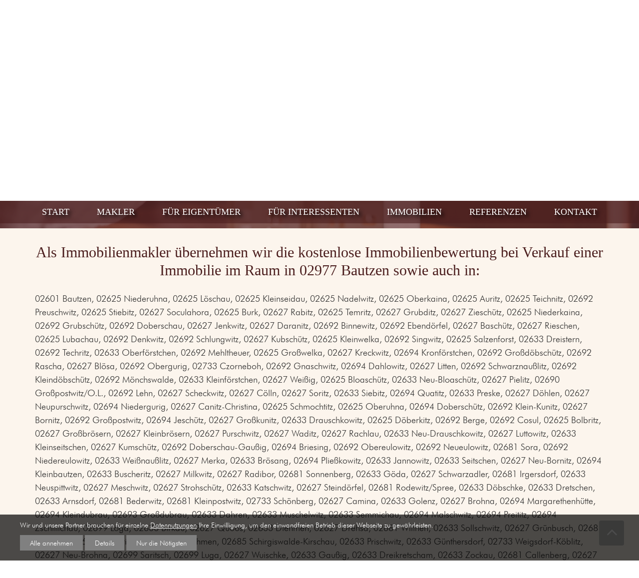

--- FILE ---
content_type: text/html; charset=utf-8
request_url: https://www.heinitz-immobilien.de/immobilienbewertung/bautzen/02977
body_size: 5347
content:
<!DOCTYPE html>
<html lang="de">
<head>
      <meta charset="utf-8">
    <title>Immobilienbewertung kostenlos | Bautzen</title>
    <base href="https://www.heinitz-immobilien.de/">
          <meta name="robots" content="index,follow">
      <meta name="description" content="Ihr Immobilienmakler für Verkauf & Vermietung - Wir verkaufen Häuser, Wohnungen, Grundstücke & Gewerbeimmobilien in Bautzen Freital, Pirna, Meißen">
      <meta name="keywords" content="02601 Bautzen, 02625 Niederuhna, 02625 Löschau, 02625 Kleinseidau, 02625 Nadelwitz, 02625 Oberkaina, 02625 Auritz, 02625 Teichnitz, 02692 Preuschwitz, 02625 Stiebitz, 02627 Soculahora, 02625 Burk, 02627 Rabitz, 02625 Temritz, 02627 Grubditz, 02627 Zieschütz, 02625 Niederkaina, 02692 Grubschütz, 02692 Doberschau, 02627 Jenkwitz, 02627 Daranitz, 02692 Binnewitz, 02692 Ebendörfel, 02627 Baschütz, 02627 Rieschen, 02625 Lubachau, 02692 Denkwitz, 02692 Schlungwitz, 02627 Kubschütz, 02625 Kleinwelka, 02692 Singwitz, 02625 Salzenforst, 02633 Dreistern, 02692 Techritz, 02633 Oberförstchen, 02692 Mehltheuer, 02625 Großwelka, 02627 Kreckwitz, 02694 Kronförstchen, 02692 Großdöbschütz, 02692 Rascha, 02627 Blösa, 02692 Obergurig, 02733 Czorneboh, 02692 Gnaschwitz, 02694 Dahlowitz, 02627 Litten, 02692 Schwarznaußlitz, 02692 Kleindöbschütz, 02692 Mönchswalde, 02633 Kleinförstchen, 02627 Weißig, 02625 Bloaschütz, 02633 Neu-Bloaschütz, 02627 Pielitz, 02690 Großpostwitz/O.L., 02692 Lehn, 02627 Scheckwitz, 02627 Cölln, 02627 Soritz, 02633 Siebitz, 02694 Quatitz, 02633 Preske, 02627 Döhlen, 02627 Neupurschwitz, 02694 Niedergurig, 02627 Canitz-Christina, 02625 Schmochtitz, 02625 Oberuhna, 02694 Doberschütz, 02692 Klein-Kunitz, 02627 Bornitz, 02692 Großpostwitz, 02694 Jeschütz, 02627 Großkunitz, 02633 Drauschkowitz, 02625 Döberkitz, 02692 Berge, 02692 Cosul, 02625 Bolbritz, 02627 Großbrösern, 02627 Kleinbrösern, 02627 Purschwitz, 02627 Waditz, 02627 Rachlau, 02633 Neu-Drauschkowitz, 02627 Luttowitz, 02633 Kleinseitschen, 02627 Kumschütz, 02692 Doberschau-Gaußig, 02694 Briesing, 02692 Obereulowitz, 02692 Neueulowitz, 02681 Sora, 02692 Niedereulowitz, 02633 Weißnaußlitz, 02627 Merka, 02633 Brösang, 02694 Pließkowitz, 02633 Jannowitz, 02633 Seitschen, 02627 Neu-Bornitz, 02694 Kleinbautzen, 02633 Buscheritz, 02627 Milkwitz, 02627 Radibor, 02681 Sonnenberg, 02633 Göda, 02627 Schwarzadler, 02681 Irgersdorf, 02633 Neuspittwitz, 02627 Meschwitz, 02627 Strohschütz, 02633 Katschwitz, 02627 Steindörfel, 02681 Rodewitz/Spree, 02633 Döbschke, 02633 Dretschen, 02633 Arnsdorf, 02681 Bederwitz, 02681 Kleinpostwitz, 02733 Schönberg, 02627 Camina, 02633 Golenz, 02627 Brohna, 02694 Margarethenhütte, 02694 Kleindubrau, 02693 Großdubrau, 02633 Dahren, 02633 Muschelwitz, 02633 Semmichau, 02694 Malschwitz, 02694 Preititz, 02694 Zschillichau, 02699 Loga, 02633 Birkau, 02627 Quoos, 02633 Diehmen, 02627 Drehsa, 02681 Wilthen, 02633 Sollschwitz, 02627 Grünbusch, 02681 Kirschau, 02627 Pommritz, 02633 Neu-Diehmen, 02685 Schirgiswalde-Kirschau, 02633 Prischwitz, 02633 Günthersdorf, 02733 Weigsdorf-Köblitz, 02627 Neu-Brohna, 02699 Saritsch, 02699 Luga, 02627 Wuischke, 02633 Gaußig, 02633 Dreikretscham, 02633 Zockau, 02681 Callenberg, 02627 Neuwuischke, 02627 Wawitz, 02699 Krinitz, 02694 Cannewitz, 02633 Pietzschwitz, 02627 Hochkirch">
      <link rel="canonical" href="https://www.heinitz-immobilien.de/immobilienbewertung/bautzen/02977" />
        <meta name="viewport" content="width=device-width,initial-scale=1.0">
        <link rel="stylesheet" href="//netdna.bootstrapcdn.com/font-awesome/4.7.0/css/font-awesome.min.css">
<link rel="stylesheet" href="assets/css/d2e53fe0eb75.css">
        <script src="assets/js/4211b223d4a0.js"></script>
<link rel="stylesheet" type="text/css" href="//ds.moderne-medien.gmbh/styles-banner.css" />
<script src="//ds.moderne-medien.gmbh/scripts-banner.js"></script>
<script src="//ds.moderne-medien.gmbh/banner_mm_v2-0.js"></script>

<script src="/files/theme/b/popper.min.js"></script>
<!--
<script src="/files/theme/b/jquery.min.js"></script>
<script src="/files/theme/b/bootstrap-select.min.js"></script>
<link rel="stylesheet" href="/files/theme/b/bootstrap-select.min.css">
-->


<link href="https://unpkg.com/aos@2.3.1/dist/aos.css" rel="stylesheet">
<script src="https://unpkg.com/aos@2.3.1/dist/aos.js"></script>

<script src="files/theme/js/bootstrap.min.js"></script>
<script src="files/theme/js/parascroll.min.js"></script>
<script src="files/theme/js/global.js"></script>
<script src="files/theme/js/scripts.js"></script>
<script src="files/theme/js/star-rating.js"></script>
<link rel="stylesheet" type="text/css" href="files/theme/css/star-rating.css">
<link rel="shortcut icon" href="files/public/layout/favicon.ico">

<script src="files/theme/raphael/raphael.min.js"></script>
          <!--[if lt IE 9]><script src="assets/html5shiv/js/html5shiv-printshiv.min.js"></script><![endif]-->
            <link rel="shortcut icon" href="files/theme/img/favicon.ico">
</head><body id="top" class="mac chrome blink ch131 wildcard" itemscope itemtype="http://schema.org/WebPage">

      
    <div id="wrapper">

                        <header id="header">
            <div class="inside">
              
<!-- indexer::stop -->
<div class="infos-header">
		
    <div class="row align-items-end">
        <div class="col-12 col-lg-3">
        	<div class="infos-header-left">
        		<a href="/">
            		<img src="files/public/layout/heinitz-immobilien-immobilienmakler-in-dresden.png" title="Heinitz Immobilien Immobilienmakler in Dresden" alt="Heinitz Immobilien Immobilienmakler in Dresden">
            	</a>
        	</div>
          </div>
        <div class="col-12 col-lg-9">
        	<div class="infos-header-right text-right">
        		<div class="kontakt-header">
        			<ul>
        				<li class="tel-icon"><a href="tel:03512515251">0351 2515251</a></li>
        				<li class="fax-icon">0351 2515281</li>
        				<li class="mail-icon"><a href="/kontakt">makler@heinitz-immobilien.de</a></li>
        				<li><a href="https://de-de.facebook.com/pages/category/Real-Estate-Agent/Heinitz-Immobilien-351595562271009/"><img alt="Facebook" title="Facebook" src="files/public/layout/icons/facebook.png"></a></li>
        			</ul>
        		</div>

            </div>
            
        </div>
    
    </div>
</div>

<script>
  AOS.init();
</script>
<!-- indexer::continue --><nav id="first-navi" class="navbar navbar-expand-lg">

   <div id="mail" class="flex_dspl d-sm-none">
        <a href="kontakt"><svg class="bi bi-envelope" width="2em" height="2em" viewBox="0 0 20 20" fill="currentColor" xmlns="http://www.w3.org/2000/svg">
  <path fill-rule="evenodd" d="M16 5H4a1 1 0 00-1 1v8a1 1 0 001 1h12a1 1 0 001-1V6a1 1 0 00-1-1zM4 4a2 2 0 00-2 2v8a2 2 0 002 2h12a2 2 0 002-2V6a2 2 0 00-2-2H4z" clip-rule="evenodd"></path>
  <path fill-rule="evenodd" d="M2.071 6.243a.5.5 0 01.686-.172L10 10.417l7.243-4.346a.5.5 0 11.514.858L10 11.583 2.243 6.93a.5.5 0 01-.172-.686z" clip-rule="evenodd"></path>
</svg></a>
        <div class="phone-header">Tel. <span>0351 2515251</span></div>
    </div>
  <button class="navbar-toggler collapsed " type="button" data-toggle="collapse" data-target="#navbarSupportedContent" aria-controls="navbarSupportedContent" aria-expanded="false" aria-label="Toggle navigation">
    <span class="icon-bar i-one"></span>
    <span class="icon-bar i-two"></span>
     <span class="icon-bar i-three"></span>
  </button>
<div class="collapse navbar-collapse" id="navbarSupportedContent">
    <!-- indexer::stop -->
    <nav class="mod_navigation block" id="navigation">
                <a href="immobilienbewertung/bautzen/02977#skipNavigation61" class="invisible">Navigation überspringen</a>
        <ul class="level_1">
                <li class="logo sibling first"><a href="./" 
      title="Heinitz Immobilien - Immobilienmakler Dresden"
       class="logo sibling first">Start</a></li>
                        <li class="submenu sibling"><a href="unser-buero-immobilienvermittlung-dresden" 
      title="Immobilienmakler Dresden - Makler für Immobilien"
       class="submenu sibling" aria-haspopup="true">Makler</a><ul class="level_2">
                <li class="first"><a href="unser-buero-immobilienvermittlung-dresden" 
      title="Maklerbüro zur Immobilienvermittlung in Dresden"
       class="first">Unser Büro</a></li>
                        <li class="last"><a href="immobilienmakler-immobilienbuero-makler-immobilien-dresden-chemnitz-leipzig" 
      title="Immobilienmakler Dresden - Makler für Immobilien"
       class="last">Unser Team</a></li>
          </ul>
</li>
                        <li class="submenu sibling"><a href="immobilienbewertung-haus-wertermittlung-kostenlos-verkehrswert-immobilie-dresden" 
      title="Für Eigentümer"
       class="submenu sibling" aria-haspopup="true">Für Eigentümer</a><ul class="level_2">
                <li class="first"><a href="immobilienbewertung-haus-wertermittlung-kostenlos-verkehrswert-immobilie-dresden" 
      title="Immobilienbewertung kostenlos | Dresden &amp; Leipzig"
       class="first">Immobilienbewertung</a></li>
                        <li class="ver-ommo"><a href="immobilie-verkaufen-haus-oder-wohnungsverkauf-dresden-freital-pirna" 
      title="Immobilie verkaufen mit Immobilienmakler Heinitz"
       class="ver-ommo">Immobilie verkaufen</a></li>
                        <li class="last"><a href="hausverkauf-ohne-makler-immobilienverkauf-privat-haus-nicht-unter-wert-verkaufen-dresden" 
      title="Hausverkauf ohne Makler | Immobilienmakler Dresden"
       class="last">Hausverkauf ohne Makler</a></li>
          </ul>
</li>
                        <li class="scr-2 sibling"><a href="fuer-interessenten-haus-kaufen-immobiliensuche-energieberatung-dresden-freital-meissen" 
      title="Für Interessenten - Haus kaufen in Dresden"
       class="scr-2 sibling">Für Interessenten</a></li>
                        <li class="submenu sibling"><a href="immobilienangebote-haeuser-wohnungen-grundstuecke-gewerbe-investmentobjekte-in-dresden" 
      title="Immobilien"
       class="submenu sibling" aria-haspopup="true">Immobilien</a><ul class="level_2">
                <li class="immo-einstell first"><a href="haeuser-kaufen-oder-mieten-immobilienangebote-in-dresden-chemnitz-leipzig" 
      title="Häuser in Dresden kaufen oder mieten"
       class="immo-einstell first">Häuser</a></li>
                        <li class="immo-einstell"><a href="wohnungen-zum-kauf-und-zur-miete-immobilienangebote-in-dresden-meissen-riesa-grossenhain" 
      title="Wohnungen in Dresden mieten oder kaufen"
       class="immo-einstell">Wohnungen</a></li>
                        <li class="immo-einstell"><a href="gewerbeimmobilien-gewerbeflaechen-finden-in-dresden-koenigsbrueck-freiberg-doebeln" 
      title="Gewerbeobjekte &amp; freie Gewerbeflächen in Dresden"
       class="immo-einstell">Gewerbe</a></li>
                        <li class="immo-einstell"><a href="investmentobjekte-kapitalanlagen-renditeobjekte-mehrfamilienhaeuser-dresden-bautzen-kamenz" 
      title="ImmobilienInvestmentobjekte &amp; Kapitalanlagen in Dresden"
       class="immo-einstell">Investmentobjekte</a></li>
                        <li class="immo-einstell"><a href="grundstuecke-bauland-zum-kauf-dresden-klotzsche-freital-pirna" 
      title="Grundstücke &amp; Baugrund in Dresden &amp; Leipzig"
       class="immo-einstell">Grundstücke</a></li>
                        <li class="immo-einstell last"><a href="immobilienangebote-haeuser-wohnungen-grundstuecke-gewerbe-investmentobjekte-in-dresden" 
      title="Immobilienangebote Dresden | Haus &amp; Wohnung"
       class="immo-einstell last">alle Immobilienangebote</a></li>
          </ul>
</li>
                        <li class="immocon myrefenzen sibling"><a href="referenzen-verkaufte-immobilien-dresden-pulsnitz-bischofswerda-mittweida-thiendorf" 
      title="Referenzen - verkaufte Immobilien in Dresden"
       class="immocon myrefenzen sibling">Referenzen</a></li>
                        <li class="kontakt sibling"><a href="kontakt" 
      title="Ihr Kontakt zu Heinitz Immobilien"
       class="kontakt sibling" rel="nofollow">Kontakt</a></li>
                  </ul>
        <a id="skipNavigation61" class="invisible">&nbsp;</a>
    </nav>
    <!-- indexer::continue -->
</div>
</nav>



<div id="mbutton"></div>
<!-- indexer::stop -->
<div class="mod_pageImage block">



<figure class="image_container">

<img loading=lazy src="files/public/slider/fehler-404.jpg" width="1920" height="572" alt="Fehler 404" title="Fehler 404" itemprop="image">


</figure>

</div>
<!-- indexer::continue -->
            </div>
          </header>
              
      
              <div id="container">

                      <main id="main">
              <div class="inside">
                
                <div class="mod_article"><div class="places-templ places-templ-details ce_html first last"><div class="container"><h1>Als Immobilienmakler übernehmen wir die kostenlose Immobilienbewertung bei Verkauf einer Immobilie im Raum in 02977 Bautzen sowie auch in:</h1><p>02601 Bautzen, 02625 Niederuhna, 02625 Löschau, 02625 Kleinseidau, 02625 Nadelwitz, 02625 Oberkaina, 02625 Auritz, 02625 Teichnitz, 02692 Preuschwitz, 02625 Stiebitz, 02627 Soculahora, 02625 Burk, 02627 Rabitz, 02625 Temritz, 02627 Grubditz, 02627 Zieschütz, 02625 Niederkaina, 02692 Grubschütz, 02692 Doberschau, 02627 Jenkwitz, 02627 Daranitz, 02692 Binnewitz, 02692 Ebendörfel, 02627 Baschütz, 02627 Rieschen, 02625 Lubachau, 02692 Denkwitz, 02692 Schlungwitz, 02627 Kubschütz, 02625 Kleinwelka, 02692 Singwitz, 02625 Salzenforst, 02633 Dreistern, 02692 Techritz, 02633 Oberförstchen, 02692 Mehltheuer, 02625 Großwelka, 02627 Kreckwitz, 02694 Kronförstchen, 02692 Großdöbschütz, 02692 Rascha, 02627 Blösa, 02692 Obergurig, 02733 Czorneboh, 02692 Gnaschwitz, 02694 Dahlowitz, 02627 Litten, 02692 Schwarznaußlitz, 02692 Kleindöbschütz, 02692 Mönchswalde, 02633 Kleinförstchen, 02627 Weißig, 02625 Bloaschütz, 02633 Neu-Bloaschütz, 02627 Pielitz, 02690 Großpostwitz/O.L., 02692 Lehn, 02627 Scheckwitz, 02627 Cölln, 02627 Soritz, 02633 Siebitz, 02694 Quatitz, 02633 Preske, 02627 Döhlen, 02627 Neupurschwitz, 02694 Niedergurig, 02627 Canitz-Christina, 02625 Schmochtitz, 02625 Oberuhna, 02694 Doberschütz, 02692 Klein-Kunitz, 02627 Bornitz, 02692 Großpostwitz, 02694 Jeschütz, 02627 Großkunitz, 02633 Drauschkowitz, 02625 Döberkitz, 02692 Berge, 02692 Cosul, 02625 Bolbritz, 02627 Großbrösern, 02627 Kleinbrösern, 02627 Purschwitz, 02627 Waditz, 02627 Rachlau, 02633 Neu-Drauschkowitz, 02627 Luttowitz, 02633 Kleinseitschen, 02627 Kumschütz, 02692 Doberschau-Gaußig, 02694 Briesing, 02692 Obereulowitz, 02692 Neueulowitz, 02681 Sora, 02692 Niedereulowitz, 02633 Weißnaußlitz, 02627 Merka, 02633 Brösang, 02694 Pließkowitz, 02633 Jannowitz, 02633 Seitschen, 02627 Neu-Bornitz, 02694 Kleinbautzen, 02633 Buscheritz, 02627 Milkwitz, 02627 Radibor, 02681 Sonnenberg, 02633 Göda, 02627 Schwarzadler, 02681 Irgersdorf, 02633 Neuspittwitz, 02627 Meschwitz, 02627 Strohschütz, 02633 Katschwitz, 02627 Steindörfel, 02681 Rodewitz/Spree, 02633 Döbschke, 02633 Dretschen, 02633 Arnsdorf, 02681 Bederwitz, 02681 Kleinpostwitz, 02733 Schönberg, 02627 Camina, 02633 Golenz, 02627 Brohna, 02694 Margarethenhütte, 02694 Kleindubrau, 02693 Großdubrau, 02633 Dahren, 02633 Muschelwitz, 02633 Semmichau, 02694 Malschwitz, 02694 Preititz, 02694 Zschillichau, 02699 Loga, 02633 Birkau, 02627 Quoos, 02633 Diehmen, 02627 Drehsa, 02681 Wilthen, 02633 Sollschwitz, 02627 Grünbusch, 02681 Kirschau, 02627 Pommritz, 02633 Neu-Diehmen, 02685 Schirgiswalde-Kirschau, 02633 Prischwitz, 02633 Günthersdorf, 02733 Weigsdorf-Köblitz, 02627 Neu-Brohna, 02699 Saritsch, 02699 Luga, 02627 Wuischke, 02633 Gaußig, 02633 Dreikretscham, 02633 Zockau, 02681 Callenberg, 02627 Neuwuischke, 02627 Wawitz, 02699 Krinitz, 02694 Cannewitz, 02633 Pietzschwitz, 02627 Hochkirch</p></div></div></div> 


              </div>
                          </main>
          
                                
                                
        </div>
      
      
                        <footer id="footer">
            <div class="inside">
              
<!-- indexer::stop -->
<div class="row">
	<div class="col-md-12 d-flex justify-content-center justify-content-md-end">
        	<div class="footer-right">
        		<ul class="list-unstyled">
            <li class="footernav"><nav class="mod_customnav block">
                
<ul class="level_1">
            <li class="first"><a href="impressum" title="Webseiten Impressum der Heinitz Immobilien" class="first" rel="nofollow">Impressum</a></li>
                <li class="last"><a href="datenschutz" title="Datenschutz – Webseite www.heinitz-immobilien.de" class="last" rel="nofollow">Datenschutz</a></li>
      </ul>
    </nav>
</li>
            <li><a title="Moderne Medien" href="https://www.moderne-medien.gmbh" target="_blank">
                <img src="files/public/layout/moderne-medien-footer-white.png" title="Moderne Medien" alt="Moderne Medien"></a></li>
                
                <li><img src="/files/public/layout/it-sicherheit-datenschutz.png" title="Datenschutz geprüft" alt="Datenschutz geprüft" class="img-responsive datenschutz"></li>
            </ul>
                  </div>
        </div>
<div class="col-md-4">
	<div class="footer-left">
		<p class="no-m"><strong>KONTAKT</strong></p>
            <p class="no-m">Heinitz Immobilien<br>Heidestr. 13a<br>01328 Dresden</p>
            
            <hr class="d-block d-sm-none">
            <br class="d-none d-md-block">
            <dl>
            	<dt>Mobil:</dt>
            	<dd>0172 351 5 505</dd>
                <dt>Telefon:</dt>
                <dd>0351 2515251</dd>
                <dt>Telefax:</dt>
                <dd>0351 2515281</dd>
                <dt>E-Mail:</dt>
                <dd><a href="/kontakt">makler@heinitz-immobilien.de</a></dd>
            </dl>
            <hr class="d-block d-sm-none">
            </div>
        </div>
        <div class="col-6 col-md-3">
	<div class="footer-left links-footer">
		<a title="Immowelt Partner" href="https://www.immowelt.de/profil/da956fb38d314e03bdb63d0421d7ed72">
		<img title="Immowelt Partner" alt="Immowelt Partner" src="files/public/layout/header/platin-partner.png"></a>
			<a title="ImmoScout24" href="https://www.immobilienscout24.de/anbieter/heinitz-immobilien/aa0f5c482a105bbdd44">
		<img title="Immo Scout 24" alt="Immo Scout 24" src="files/public/layout/header/immo-scout-24.png">
		</a>
            
            </div>
        </div>
        <div class="col-md-5">
        	<div class="footer-middle">
            <p><strong>Immobilienmakler Dresden</strong>, <u><a href="immobilienbewertung-haus-wertermittlung-kostenlos-verkehrswert-immobilie-dresden">Haus-Wert &amp; Immobilienbewertung</a></u>, <strong>Makler für Kapitalanlage &amp; Immobilien Investments Sachsen</strong>, <u><a href="immobilie-verkaufen-haus-oder-wohnungsverkauf-dresden-freital-pirna">Wohnung verkaufen oder vermieten?</a></u>, <strong>Gewerbeimmobilie vermieten, </strong><u><a href="hausverkauf-ohne-makler-immobilienverkauf-privat-haus-nicht-unter-wert-verkaufen-dresden">Ablauf bei Hausverkauf von privat?</a></u></p>
            <hr class="d-block d-sm-none">
        </div>
        </div>
        <div class="logos-panel text-center">
        
        
        	</div>
        </div>
        
        
<!-- indexer::continue -->            </div>
          </footer>
              
    </div>

      
  
<script src="assets/jquery-ui/js/jquery-ui.min.js"></script>
<script>
  jQuery(function($) {
    $(document).accordion({
      // Put custom options here
      heightStyle: 'content',
      header: '.toggler',
      collapsible: true,
      create: function(event, ui) {
        ui.header.addClass('active');
        $('.toggler').attr('tabindex', 0);
      },
      activate: function(event, ui) {
        ui.newHeader.addClass('active');
        ui.oldHeader.removeClass('active');
        $('.toggler').attr('tabindex', 0);
      }
    });
  });
</script>

<script src="assets/colorbox/js/colorbox.min.js"></script>
<script>
  jQuery(function($) {
    $('a[data-lightbox]').map(function() {
      $(this).colorbox({
        current: "Bild {current} von {total}",
        loop: false,
        rel: $(this).attr('data-lightbox'),
        maxWidth: '95%',
        maxHeight: '95%'
      });
    });
  });
</script>

<script src="assets/mediaelement/js/mediaelement-and-player.min.js"></script>
<script>
  jQuery(function($) {
    $('video,audio').filter(function() {
        return $(this).parents('picture').length === 0;
    }).mediaelementplayer({
      // Put custom options here
      pluginPath: '/assets/mediaelement/plugins/'
    });
  });
</script>

<script src="assets/tablesorter/js/tablesorter.min.js"></script>
<script>
  jQuery(function($) {
    $('.ce_table .sortable').each(function(i, table) {
      var attr = $(table).attr('data-sort-default'),
          opts = {}, s;

      if (attr) {
        s = attr.split('|');
        opts = { sortList: [[s[0], s[1] == 'desc' | 0]] };
      }

      $(table).tablesorter(opts);
    });
  });
</script>

<script>
  (function() {
    var p = document.querySelector('p.error') || document.querySelector('p.confirm');
    if (p) {
      p.scrollIntoView();
    }
  })();
</script>

<script src="assets/highlight/js/highlight.pack.js"></script>
<script>hljs.initHighlightingOnLoad()</script>

<script src="assets/swipe/js/swipe.min.js"></script>
<script>
  (function() {
    var e = document.querySelectorAll('.content-slider, .slider-control'), c, i;
    for (i=0; i<e.length; i+=2) {
      c = e[i].getAttribute('data-config').split(',');
      new Swipe(e[i], {
        // Put custom options here
        'auto': parseInt(c[0]),
        'speed': parseInt(c[1]),
        'startSlide': parseInt(c[2]),
        'continuous': parseInt(c[3]),
        'menu': e[i+1]
      });
    }
  })();
</script>

<script>
  AOS.init();
</script>

</body>
</html>

--- FILE ---
content_type: text/css
request_url: https://ds.moderne-medien.gmbh/styles-banner.css
body_size: 1481
content:
.cc-window {
    opacity: 1;
    transition: opacity 1s ease
}

.cc-window.cc-invisible {
    opacity: 0
}

.cc-animate.cc-revoke {
    transition: transform 1s ease
}

.cc-animate.cc-revoke.cc-top {
    transform: translateY(-2em)
}

.cc-animate.cc-revoke.cc-bottom {
    transform: translateY(2em)
}

.cc-animate.cc-revoke.cc-active.cc-bottom,
.cc-animate.cc-revoke.cc-active.cc-top,
.cc-revoke:hover {
    transform: translateY(0)
}

.cc-grower {
    max-height: 0;
    overflow: hidden;
    transition: max-height 1s
}

.cc-link,
.cc-revoke:hover {
    text-decoration: underline
}

.cc-revoke,
.cc-window {
    position: fixed;
    overflow: hidden;
    box-sizing: border-box;
    font-family: Helvetica, Calibri, Arial, sans-serif;
    font-size: 14px;
    line-height: 1.5em;
    display: -ms-flexbox;
    display: flex;
    -ms-flex-wrap: nowrap;
    flex-wrap: nowrap;
    z-index: 10000001;
}

.cc-window.cc-static {
    position: static
}

.cc-window.cc-floating {
    padding: 2em;
    max-width: 24em;
    -ms-flex-direction: column;
    flex-direction: column
}

.cc-window.cc-banner {
    padding: 0 15px;
    width: 100%;
    -ms-flex-direction: row;
    flex-direction: row
}

.cc-revoke {
    padding: .5em
}

.cc-header {
    font-size: 18px;
    font-weight: 700
}

.cc-btn,
.cc-close,
.cc-link,
.cc-revoke {
    cursor: pointer
}

.cc-link {
    opacity: .8;
    display: inline-block;
    padding: .2em
}

.cc-link:hover {
    opacity: 1
}

.cc-link:active,
.cc-link:visited {
    color: initial
}

.cc-btn {
    display: block;
    padding: .4em .8em;
    font-size: .9em;
    font-weight: 700;
    border-width: 2px;
    border-style: solid;
    text-align: center;
    white-space: nowrap
}

.cc-banner .cc-btn:last-child {
    min-width: 80px
}

.cc-highlight .cc-btn:first-child {
    background-color: transparent;
    border-color: transparent
}

.cc-highlight .cc-btn:first-child:focus,
.cc-highlight .cc-btn:first-child:hover {
    background-color: transparent;
    text-decoration: underline
}

.cc-close {
    display: block;
    position: absolute;
    top: .5em;
    right: .5em;
    font-size: 1.6em;
    opacity: .9;
    line-height: .75
}

.cc-close:focus,
.cc-close:hover {
    opacity: 1
}

.cc-revoke.cc-top {
    top: 0;
    left: 3em;
    border-bottom-left-radius: .5em;
    border-bottom-right-radius: .5em
}

.cc-revoke.cc-bottom {
    bottom: 0;
    left: 3em;
    border-top-left-radius: .5em;
    border-top-right-radius: .5em
}

.cc-revoke.cc-left {
    left: 3em;
    right: unset
}

.cc-revoke.cc-right {
    right: 3em;
    left: unset
}

.cc-top {
    top: 0
}

.cc-left {
    left: 1em
}

.cc-right {
    right: 1em
}

.cc-bottom {
    bottom: 1em
}

.cc-floating>.cc-link {
    margin-bottom: 1em
}

.cc-floating .cc-message {
    display: block;
    margin-bottom: 1em
}

.cc-window.cc-floating .cc-compliance {
    -ms-flex: 1;
    flex: 1
}

.cc-window.cc-banner {
    -ms-flex-align: center;
    align-items: center
}

.cc-banner.cc-top {
    left: 0;
    right: 0;
    top: 0
}

.cc-banner.cc-bottom {
    left: 0;
    right: 0;
    bottom: 0;
    text-align: center;
}

.cc-banner .cc-message {
    -ms-flex: 1;
    flex: 1
}

.cc-compliance {
    display: -ms-flexbox;
    display: flex;
    -ms-flex-align: center;
    align-items: center;
    -ms-flex-line-pack: justify;
    align-content: space-between
}

.cc-compliance>.cc-btn {
    -ms-flex: 1;
    flex: 1
}

.cc-btn+.cc-btn {
    margin-left: .5em
}


.ccc .ccccookieallaccept {
    background: #000 !important;
    color: #fff !important;
}

.buttons-area .cc-allow:hover {
    background: #111 !important;
    color: #fff !important;
}

.buttons-area .cc-allow {
    background: #000 !important;
    color: #fff !important;
}

.ccc .label-default {
    background-color: #111 !important;
    color: #fff !important;
}

.cccookieallaccept {
    background: #000 !important;
    color: #fff !important;
}

.cccookieallaccept:hover {
    background: #111 !important;
}

@media print {

    .cc-revoke,
    .cc-window {
        display: none
    }
}

@media screen and (max-width: 900px) {
    .cc-btn {
        white-space: normal
    }
}

@media screen and (max-width: 414px) and (orientation: portrait),
screen and (max-width: 736px) and (orientation: landscape) {
    .cc-window.cc-top {
        top: 0
    }

    .cc-window.cc-bottom {
        bottom: 0
    }

    .cc-window.cc-banner,
    .cc-window.cc-left,
    .cc-window.cc-right {
        left: 0;
        right: 0
    }

    .cc-window.cc-banner {
        -ms-flex-direction: column;
        flex-direction: column
    }

    .cc-window.cc-banner .cc-compliance {
        -ms-flex: 1;
        flex: 1
    }

    .cc-window.cc-floating {
        max-width: none
    }

    .cc-window .cc-message {
        margin-bottom: 1em
    }

    .cc-window.cc-banner {
        -ms-flex-align: unset;
        align-items: unset
    }
}

.cc-floating.cc-theme-classic {
    padding: 1.2em;
    border-radius: 5px
}

.cc-floating.cc-type-info.cc-theme-classic .cc-compliance {
    text-align: center;
    display: inline;
    -ms-flex: none;
    flex: none
}

.cc-theme-classic .cc-btn {
    border-radius: 5px
}

.cc-theme-classic .cc-btn:last-child {
    min-width: 140px
}

.cc-floating.cc-type-info.cc-theme-classic .cc-btn {
    display: inline-block
}

.cc-theme-edgeless.cc-window {
    padding: 0
}

.cc-floating.cc-theme-edgeless .cc-message {
    margin: 2em 2em 1.5em
}

.cc-banner.cc-theme-edgeless .cc-btn {
    margin: 0;
    padding: .8em 1.8em;
    height: 100%
}

.cc-banner.cc-theme-edgeless .cc-message {
    margin-left: 1em
}

.cc-floating.cc-theme-edgeless .cc-btn+.cc-btn {
    margin-left: 0
}



.ccc .label-default {
    background-color: #cbdf00;
}

.ccc .material-switch>input[type='checkbox']:checked+label::before {
    opacity: 0.35;
}

@media (min-width:320px) and (max-width:767px) {
    .ccc .modal-footer button {
        width: 100% !important;
        margin: 10px 0 !important;
        border-radius: 5px !important;
    }

    .ccc .modal-content {
        padding: 5px !important;
    }

    .ccc .material-switch>label::after {
        left: -4px !important;
        top: -4px !important;
        width: 16px !important;
        height: 16px !important;
    }

    .ccc .material-switch>input[type='checkbox']:checked+label::after {
        left: 20px !important;
    }

    .ccc .material-switch>label::before {
        height: 9px !important;
        width: 28px !important;
    }

    .ccc .list-group {
        font-size: 80%;
    }

    .ccc .material-switch>label {
        width: 26px !important;
        top: 4px;
    }

    .ccc .small {
        width: 100% !important;
        float: left !important;
    }

    .ccc span.cccookiespan {
        display: block !important;
        width: 74% !important;
        padding-right: 7px !important;
        float: left !important;
        font-size: 16px !important;
    }

    .ccc li.cccookie {
        width: 100% !important;
        display: table !important;
    }
}

.ccccookieallaccept {
    background-color: #cbdf00 !important;
    color: black !important;
}

.ccccookiedetails {
    background-color: #9b9b9b !important;
    color: black !important;
}

.ccccookieallrequire {
    background-color: #9b9b9b !important;
    color: black !important;
}


.ccc .modal-footer {
    display: block !important;
}

.ccc .modal-content {
    margin: auto !important;
}

.ccc .modal-header {
    background: #fff !important;
}

.ccc .modal-title {
    color: #000 !important;
}

.ccc .list-group-item {
    color: #000 !important;
}

.ccc p {
    color: #000 !important
}

.ccc hh {
    margin: 0px;
}

.ccc .btn-primary,
.btn-route,
form button,
input[type="submit"] {
    font-size: 16px;
}

.ccc .modal-content {
    font-size: 16px;
}

--- FILE ---
content_type: text/css
request_url: https://www.heinitz-immobilien.de/files/theme/css/star-rating.css
body_size: 604
content:
.star svg {
  overflow: hidden;
  vertical-align: middle;
  height: 30px;
  width: 30px;
  fill: #ff9900;
}

.rating-xs {
  font-size: 1.6em;
  margin-left: -10px;
  margin-top: -15px;
  margin-bottom: 15px;
}



.rating-container .caption .label {
  display: inline;
  padding: 0.2em 0.6em 0.3em;
  vertical-align: baseline;
  text-align: center;
  white-space: nowrap;
  border-radius: 0.25em;
  font-size: 75%;
  line-height: 1;
  color: #fff;
background:#ff9900;
}

.rating-loading {
  width: 25px;
  height: 25px;
  font-size: 0;
  color: #fff;
  background: transparent url(../images/layout/loading.gif) top left no-repeat;
  border: none;
}
.rating-container .rating-stars {
  position: relative;
  overflow: hidden;
  display: inline-block;
  vertical-align: middle;
  white-space: nowrap;
  cursor: pointer;
}
.rating-container .rating-input {
  width: 100%;
  height: 0;
  bottom: 0;
  left: 0;
  position: absolute;
  margin: 0;
  padding: 0;
  font-size: 1px;
  cursor: pointer;
  border: none;
  background: none;
}
.rating-disabled .rating-input,
.rating-disabled .rating-stars {
  cursor: not-allowed;
}
.rating-container .star {
  display: inline-block;
  margin: 0 2px;
  text-align: center;
}
.rating-container .empty-stars {
  color: #aaa;
}
.rating-container .filled-stars {
  left: 0;
  top: 0;
  position: absolute;
  overflow: hidden;
  margin: auto;
  white-space: nowrap;
  color: #fde16d;
  -webkit-text-stroke: 1px #777;
  text-shadow: 1px 1px #999;
}
.rating-rtl {
  float: right;
}
.rating-animate .filled-stars {
  transition: width 0.25s ease;
  -o-transition: width 0.25s ease;
  -moz-transition: width 0.25s ease;
  -webkit-transition: width 0.25s ease;
}
.rating-rtl .filled-stars {
  left: auto;
  right: 0;
  -moz-transform: matrix(-1, 0, 0, 1, 0, 0) translate3d(0, 0, 0);
  -webkit-transform: matrix(-1, 0, 0, 1, 0, 0) translate3d(0, 0, 0);
  -o-transform: matrix(-1, 0, 0, 1, 0, 0) translate3d(0, 0, 0);
  transform: matrix(-1, 0, 0, 1, 0, 0) translate3d(0, 0, 0);
}
.rating-rtl.is-star .filled-stars {
  right: 0.06em;
}
.rating-rtl.is-heart .empty-stars {
  margin-right: 0.07em;
}
.rating-xl {
  font-size: 4.89em;
}
.rating-lg {
  font-size: 3.91em;
}
.rating-md {
  font-size: 3.13em;
}
.rating-sm {
  font-size: 2.5em;
}
.rating-xs {
  font-size: 2em;
}
.rating-xl {
  font-size: 4.89em;
}
.rating-container .clear-rating {
  display: inline-block;
  vertical-align: middle;
  font-size: 60%;
  color: #aaa;
  cursor: not-allowed;
}
.clear-rating-active {
  cursor: pointer !important;
}
.clear-rating-active:hover {
  color: #843534;
}
.rating-container .clear-rating {
  padding-right: 5px;
}
.rating-container .caption {
  display: inline-block;
  vertical-align: middle;
  font-size: 60%;
  color: #999;
}
.rating-container .caption {
  margin-right: 0;
  margin-left: 5px;
}
.rating-rtl .caption {
  margin-right: 5px;
  margin-left: 0;
}
@media print {
  .rating-container .clear-rating {
    display: none;
  }
}
.stars .form-group {
  margin-bottom: 12px;
}
.stars label {
  margin-right: 30px;
  margin-bottom: 0;
}
.stars label + div {
  margin-top: -3px;
}
.rating-container .filled-stars {
  -webkit-text-stroke: transparent;
  text-shadow: none;
}




--- FILE ---
content_type: application/javascript
request_url: https://ds.moderne-medien.gmbh/banner_mm_v2-0.js
body_size: 8940
content:
/**
 * Created by user13 on 26.02.2018.
 * Modifed by user13, user7 on 16.12.2019.
 * Modifed by user7 on 03.06.2020.
 */

if (typeof (ccc) == 'undefined') {
    var cdomain = '//ds.moderne-medien.gmbh';

    var cbanner_inside = false;

    window.mobilecheck = function () {
        var check = false;
        (function (a) {
            if (/(android|bb\d+|meego).+mobile|avantgo|bada\/|blackberry|blazer|compal|elaine|fennec|hiptop|iemobile|ip(hone|od)|iris|kindle|lge |maemo|midp|mmp|mobile.+firefox|netfront|opera m(ob|in)i|palm( os)?|phone|p(ixi|re)\/|plucker|pocket|psp|series(4|6)0|symbian|treo|up\.(browser|link)|vodafone|wap|windows ce|xda|xiino/i
                .test(a) ||
                /1207|6310|6590|3gso|4thp|50[1-6]i|770s|802s|a wa|abac|ac(er|oo|s\-)|ai(ko|rn)|al(av|ca|co)|amoi|an(ex|ny|yw)|aptu|ar(ch|go)|as(te|us)|attw|au(di|\-m|r |s )|avan|be(ck|ll|nq)|bi(lb|rd)|bl(ac|az)|br(e|v)w|bumb|bw\-(n|u)|c55\/|capi|ccwa|cdm\-|cell|chtm|cldc|cmd\-|co(mp|nd)|craw|da(it|ll|ng)|dbte|dc\-s|devi|dica|dmob|do(c|p)o|ds(12|\-d)|el(49|ai)|em(l2|ul)|er(ic|k0)|esl8|ez([4-7]0|os|wa|ze)|fetc|fly(\-|_)|g1 u|g560|gene|gf\-5|g\-mo|go(\.w|od)|gr(ad|un)|haie|hcit|hd\-(m|p|t)|hei\-|hi(pt|ta)|hp( i|ip)|hs\-c|ht(c(\-| |_|a|g|p|s|t)|tp)|hu(aw|tc)|i\-(20|go|ma)|i230|iac( |\-|\/)|ibro|idea|ig01|ikom|im1k|inno|ipaq|iris|ja(t|v)a|jbro|jemu|jigs|kddi|keji|kgt( |\/)|klon|kpt |kwc\-|kyo(c|k)|le(no|xi)|lg( g|\/(k|l|u)|50|54|\-[a-w])|libw|lynx|m1\-w|m3ga|m50\/|ma(te|ui|xo)|mc(01|21|ca)|m\-cr|me(rc|ri)|mi(o8|oa|ts)|mmef|mo(01|02|bi|de|do|t(\-| |o|v)|zz)|mt(50|p1|v )|mwbp|mywa|n10[0-2]|n20[2-3]|n30(0|2)|n50(0|2|5)|n7(0(0|1)|10)|ne((c|m)\-|on|tf|wf|wg|wt)|nok(6|i)|nzph|o2im|op(ti|wv)|oran|owg1|p800|pan(a|d|t)|pdxg|pg(13|\-([1-8]|c))|phil|pire|pl(ay|uc)|pn\-2|po(ck|rt|se)|prox|psio|pt\-g|qa\-a|qc(07|12|21|32|60|\-[2-7]|i\-)|qtek|r380|r600|raks|rim9|ro(ve|zo)|s55\/|sa(ge|ma|mm|ms|ny|va)|sc(01|h\-|oo|p\-)|sdk\/|se(c(\-|0|1)|47|mc|nd|ri)|sgh\-|shar|sie(\-|m)|sk\-0|sl(45|id)|sm(al|ar|b3|it|t5)|so(ft|ny)|sp(01|h\-|v\-|v )|sy(01|mb)|t2(18|50)|t6(00|10|18)|ta(gt|lk)|tcl\-|tdg\-|tel(i|m)|tim\-|t\-mo|to(pl|sh)|ts(70|m\-|m3|m5)|tx\-9|up(\.b|g1|si)|utst|v400|v750|veri|vi(rg|te)|vk(40|5[0-3]|\-v)|vm40|voda|vulc|vx(52|53|60|61|70|80|81|83|85|98)|w3c(\-| )|webc|whit|wi(g |nc|nw)|wmlb|wonu|x700|yas\-|your|zeto|zte\-/i
                .test(a.substr(0, 4))) check = true;
        })(navigator.userAgent || navigator.vendor || window.opera);
        return check;
    };

    var cccookietime = 30,
        cccookieconsents = {},
        copen = null;

    var ccc = function () {
        jQuery(document).ready(function () {
            // jQuery('#cccookie-area').hide();
            // jQuery('#cccookiemodal').show();
            jQuery('.cccookie-area').show();
            copen();
        });
    };

    String.prototype.replaceAll = function (target, replacement) {
        return this.split(target).join(replacement);
    };

    var ytblocked = null;

    String.prototype.replaceAll = function (target, replacement) {
        return this.split(target).join(replacement);
    };

    ytinit = function () {
        if (ytblocked != false) {
            var ifr = document.getElementsByTagName('iframe');
            for (var i = 0; i < ifr.length; ++i) {
                var src = ifr[i].getAttribute('src');
                if (src && (src.indexOf('youtu') > -1 && src.indexOf('youtu') < 15 && src.indexOf(cdomain) <
                        0)) {
                    ifr[i].setAttribute('src', cdomain + '/yt/?' + src.replaceAll(cdomain + '/yt/?', ''));
                    /* ifr[i].setAttribute('ytsrc', src); */
                };
            };
            if (ytblocked == null) ytblocked = true;
            for (var i = 0; i < ifr.length; ++i) {
                var src = ifr[i].getAttribute('src');
                if (src && (src.indexOf(cdomain) > -1)) {
                    ifr[i].setAttribute('ytsrc', src.replaceAll(cdomain + '/yt/?', ''));
                };
            };
        };
    };

    setTimeout(function () {
        ytinit();
    }, 0);

    setTimeout(function () {
        ytinit();
    }, 50);

    setTimeout(function () {
        ytinit();
    }, 100);

    setTimeout(function () {
        ytinit();
    }, 200);

    setTimeout(function () {
        ytinit();
    }, 300);

    var ytblock = function () {
        if (!ytblocked) {
            var ifr = document.getElementsByTagName('iframe');
            for (var i = 0; i < ifr.length; ++i) {
                var src = ifr[i].getAttribute('src');
                if (src && (src.indexOf('youtu') > -1 && src.indexOf('youtu') < 15 && src.indexOf(cdomain) <
                        0)) {
                    ifr[i].setAttribute('src', cdomain + '/yt/?' + src.replaceAll(cdomain + '/yt/?', ''));
                    ifr[i].setAttribute('ytsrc', src.replaceAll(cdomain + '/yt/?', ''));
                };
            };
            ytblocked = true;
        };
    };

    var ytunblock = window.ytunblock = function () {
        if (ytblocked) {
            var ifr = document.getElementsByTagName('iframe');
            for (var i = 0; i < ifr.length; ++i) {
                if (ifr[i].getAttribute('ytsrc')) {
                    ifr[i].setAttribute('src', ifr[i].getAttribute('ytsrc'));
                };
            };
            for (var i = 0; i < ifr.length; ++i) {
                if (ifr[i].getAttribute('src')) {
                    var src = ifr[i].getAttribute('src');
					var srcpos = src.indexOf( cdomain );
                    if ( srcpos > -1 ) {
						var url = src.substr( cdomain.length ).replaceAll( '/yt?', '' );
						ifr[i].setAttribute('src', url);
					};
                };
                if (ifr[i].getAttribute('src')) {
                    var src = ifr[i].getAttribute('src');
					var srcpos = src.indexOf( cdomain );
                    if ( srcpos > -1 ) {
						var url = src.substr( cdomain.length ).replaceAll( '/yt?', '' );
						ifr[i].setAttribute('src', url);
					};
                };
            };
            ytblocked = false;
        };
    };

    var createCookie = function (name, value, days) {
        var expires;

        if (days) {
            var date = new Date();
            date.setTime(date.getTime() + (days * 24 * 60 * 60 * 1000));
            expires = '; expires=' + date.toGMTString();
        } else {
            expires = '';
        }
        document.cookie = encodeURIComponent(name) + "=" + encodeURIComponent(value) + expires + "; path=/";
    };

    var readCookie = function readCookie(name) {
        var nameEQ = encodeURIComponent(name) + "=";
        var ca = document.cookie.split(';');
        for (var i = 0; i < ca.length; i++) {
            var c = ca[i];
            while (c.charAt(0) === ' ')
                c = c.substring(1, c.length);
            if (c.indexOf(nameEQ) === 0)
                return decodeURIComponent(c.substring(nameEQ.length, c.length));
        }
        return null;
    };

    var eraseCookie = function (name) {
        createCookie(name, "", -1);
    };

    var rollback = function () {

        window.addEventListener("load", function () {
            window.cookieconsent.initialise({
                "palette": {
                    "popup": {
                        "background": "#eee",
                        "text": "#aaa"
                    },
                    "button": {
                        "background": "#aaa",
                        "text": "#fff"
                    }
                },
                content: {
                    message: "Diese Website verwendet Cookies, um die Website optimal gestalten und fortlaufend verbessern zu k&ouml;nnen. Durch die weitere Nutzung der Website stimmen Sie der Verwendung von Cookies zu. Weitere Informationen erhalten Sie",
                    link: "hier.",
                    dismiss: "ok",
                    deny: "ok",
                    href: '/datenschutz#cookies',
                }
            })
        });
    };

};

// jQuery( '.cccdetailshide' ).show( 1000 );


var cbanner = window.cbanner = "                                                                                                                                                   \
<div class='cccookie-area' id='cccookie-area'>                                                                                                                    \
    <div class='cccccookie-area-content'>                                                                                                                         \
        <span id='cc-buttom-card' class='cc-buttom-card'>                                                                                                         \
            Wir und unsere Partner brauchen für einzelne <a href='/datenschutz'                                                                                   \
                class='pdatenschutz' title='Datenschutz'>Datennutzungen</a>                                                                                                           \
            Ihre Einwilligung,                                                                                                                                  \
            um den einwandfreien Betrieb dieser Webseite zu gewährleisten.                                                                                        \
            <div class='buttons-area'>                                                                                                                            \
                                                                                                                                                                  \
                <a aria-label='allow cookies' role='button' tabindex='1501' class='cc-allow ccccookieallaccept'>                                                  \
                    Alle annehmen                                                                                                                                 \
                </a>                                                                                                                                              \
                <a aria-label='custom cookies' role='button' tabindex='1502'                                                                                      \
                    class='cc-custom ccccookiedetails ccswitch0'>                                                                                                 \
                    Details                                                                                                                                       \
                </a>                                                                                                                                              \
                <a aria-label='deny cookies' role='button' tabindex='1503'                                                                                        \
                    class='cc-require cccookiedeny ccswitch0'>                                                                                             \
                    Nur die Nötigsten                                                                                                                             \
                </a>                                                                                                                                              \
                <a aria-label='allow cookies' role='button' tabindex='1504'                                                                                        \
                    class='cc-custom cccookieaccept ccswitch1 hidden'>                                                                                            \
                    Akzeptieren                                                                                                                                   \
                </a>                                                                                                                                              \
                <a aria-label='deny cookies' role='button' tabindex='1505'                                                                                        \
                    class='cc-require cccookiedeny ccswitch1 hidden'>                                                                                             \
                    Nur die Nötigsten                                                                                                                                      \
                </a>                                                                                                                                              \
                                                                                                                                                                  \
                <!--                                                                                                                                              \
                <button type='button' class='cccookie cccookieallaccept btn btn-primary' data-dismiss='modal'>Alle akzeptieren</button>                           \
                <button type='button' class='cccookie cccookieaccept btn btn-secondary' data-dismiss='modal'>                                                     \
                    Akzeptieren                                                                                                                                   \
                </button>                                                                                                                                         \
                <button type='button' class='cccookie cccookiedeny btn btn-secondary' data-dismiss='modal'>                                                       \
                    Ablehnen                                                                                                                                      \
                </button>                                                                                                                                         \
                -->                                                                                                                                               \
                                                                                                                                                                  \
            </div>                                                                                                                                                \
                                                                                                                                                                  \
            <div class='row cccd cccdetails cccdetailshide' id='cccdetails'>                                                                                      \
                                                                                                                                                                  \
                <div class='cccbody'>                                                                                                                             \
                    <p class='small cccookiefirst'>Indem Sie die Webseite und ihre Angebote nutzen und                                                            \
                        weiter                                                                                                                                    \
                        navigieren, akzeptieren Sie die notwendigen und unverzichtbaren Cookies. In den                                                           \
                        Cookie-Einstellungen können Sie die Kategorien von Cookies verwalten und                                                                  \
                        zusätzliche                                                                                                                               \
                        Kategorien zulassen. Klicken Sie auf den Button „Alle Akzeptieren“, werden alle                                                           \
                        von                                                                                                                                       \
                        Ihnen ausgewählten Kategorien von Cookies aktiviert. Ihre Einwilligung können                                                             \
                        Sie                                                                                                                                       \
                        jederzeit mit Wirkung für die Zukunft widerrufen. Weitere Informationen finden                                                            \
                        Sie <a href='/datenschutz'>hier</a>.</p>                                                                                                  \
                                                                                                                                                                  \
                    <ul class='list-group'>                                                                                                                       \
                        <li name='cccookieneed' class='cccookie list-group-item'>                                                                                 \
                            <span class='cccookiespan ccchide0' name='cccookieneed'>Notwendige unverzichtbare Cookies ▼</span>                                                                   \
                            <span class='cccookie cccswitch cccookieneed glyphicon glyphicon-menu-down'                                                           \
                                name='cccookieneed' aria-hidden='true'></span>                                                                                    \
                            <div class='material-switch glyphicon pull-right'>                                                                                    \
                                <input id='cccookieneed' class='cccookie cccookiesetting' name='cccookieneed'                                                     \
                                    type='checkbox' checked disabled />                                                                                           \
                                <label for='cccookieneed' class='cccookie label-default'></label>                                                                 \
                            </div>                                                                                                                                \
                            <div class='small'>                                                                                                                   \
                                <p name='cccookieneed' id='cccookieneed' class='ccchide1 cccookie cccookieneed'>                                                           \
                                    Unverzichtbare Cookies werden benötigt, um eine Webseite nutzbar zu                                                           \
                                    machen,                                                                                                                       \
                                    indem sie grundlegende Funktionen wie z.B. Seitennavigation zur                                                               \
                                    Verfügung                                                                                                                     \
                                    stellen. Die Funktionalität der Webseite ist ohne diese Cookies                                                               \
                                    eingeschränkt.</p>                                                                                                            \
                            </div>                                                                                                                                \
                        </li>                                                                                                                                     \
                                                                                                                                                                  \
                                                                                                                                                                  \
                        <li name='cccookiefunc' class='cccookie list-group-item'>                                                                                 \
                            <span class='cccookiespan ccchide0' name='cccookiefunc'>Funktionale Cookies ▼</span>                                                                                 \
                            <span class='cccookie cccswitch cccookiefunc glyphicon glyphicon-menu-down'                                                           \
                                name='cccookiefunc' aria-hidden='true'></span>                                                                                    \
                            <div class='material-switch glyphicon pull-right'>                                                                                    \
                                <input id='cccookiefunc' class='cccookie cccookiesetting' name='cccookiefunc'                                                     \
                                    type='checkbox' />                                                                                                            \
                                <label for='cccookiefunc' class='cccookie label-default'></label>                                                                 \
                            </div>                                                                                                                                \
                            <div class='small'>                                                                                                                   \
                                <p name='cccookiefunc' id='cccookiefunc' class='ccchide1 cccookie cccookiefunc'>                                                           \
                                    Funktionale Cookies ermöglichen einer Webseite sich an                                                                        \
                                    unterschiedliche                                                                                                              \
                                    Informationen zu erinnern. (z.B. Erfassen und Speichern von                                                                   \
                                    Benutzereinstellungen, Konfiguration, bevorzugte Sprache). Die                                                                \
                                    Benutzerfreundlichkeit wird damit erhöht.</p>                                                                                 \
                            </div>                                                                                                                                \
                        </li>                                                                                                                                     \
                                                                                                                                                                  \
                                                                                                                                                                  \
                        <li name='cccookieperf' class='cccookie list-group-item'>                                                                                 \
                            <span class='cccookiespan ccchide0' name='cccookieperf'>Performance und Statistik-Cookies ▼</span>                                                                   \
                            <span class='cccookie cccswitch cccookieperf glyphicon glyphicon-menu-down'                                                           \
                                name='cccookieperf' aria-hidden='true'></span>                                                                                    \
                            <div class='material-switch glyphicon pull-right'>                                                                                    \
                                <input id='cccookieperf' class='cccookie cccookiesetting' name='cccookieperf'                                                     \
                                    type='checkbox' />                                                                                                            \
                                <label for='cccookieperf' class='cccookie label-default'></label>                                                                 \
                            </div>                                                                                                                                \
                            <div class='small'>                                                                                                                   \
                                <p name='cccookieperf' id='cccookieperf' class='ccchide1 cccookie cccookieperf'>                                                           \
                                    Diese                                                                                                                         \
                                    Cookies ermöglichen es, das Besucherverhalten zu analysieren und                                                              \
                                    Besucher-Statistiken zu erfassen, damit wird die Leistung unserer                                                             \
                                    Website                                                                                                                       \
                                    gemessen und kann somit ständig verbessert werden. Die Daten werden                                                           \
                                    anonym                                                                                                                        \
                                    gehalten.</p>                                                                                                                 \
                            </div>                                                                                                                                \
                        </li>                                                                                                                                     \
                                                                                                                                                                  \
                                                                                                                                                                  \
                        <li name='cccookiemark' class=' cccookie list-group-item'>                                                                                 \
                            <span class='cccookiespan ccchide0' name='cccookiemark'>Marketing-Cookies ▼</span>                                                                                   \
                            <span class='cccookie cccswitch cccookiemark glyphicon glyphicon-menu-down'                                                           \
                                name='cccookiemark' aria-hidden='true'></span>                                                                                    \
                            <div class='material-switch glyphicon pull-right'>                                                                                    \
                                <input id='cccookiemark' class='cccookie cccookiesetting' name='cccookiemark'                                                     \
                                    type='checkbox' />                                                                                                            \
                                <label for='cccookiemark' class='cccookie label-default'></label>                                                                 \
                            </div>                                                                                                                                \
                            <div class='small'>                                                                                                                   \
                                <p name='cccookiemark' id='cccookiemark' class='ccchide1 cccookie cccookiemark'>                                                           \
                                    Cookies                                                                                                                       \
                                    für Marketingzwecke werden verwendet, um Informationen über das                                                               \
                                    Surfverhalten der User zu sammeln, in der Absicht personalisierte                                                             \
                                    Werbung                                                                                                                       \
                                    anzuzeigen, welche interessant für den Benutzer der Webseite sein                                                             \
                                    könnte.                                                                                                                       \
                                </p>                                                                                                                              \
                            </div>                                                                                                                                \
                        </li>                                                                                                                                     \
                                                                                                                                                                  \
                    </ul>                                                                                                                                         \
                                                                                                                                                                  \
                </div>                                                                                                                                            \
                <!--                                                                                                                                              \
                <div class='modal-footer'>                                                                                                                        \
                    <button type='button' class='cccookie cccookieallaccept btn btn-primary'                                                                      \
                        data-dismiss='modal'>Alle akzeptieren</button>                                                                                            \
                    <button type='button' class='cccookie cccookieaccept btn btn-secondary'                                                                       \
                        data-dismiss='modal'>Akzeptieren</button>                                                                                                 \
                    <button type='button' class='cccookie cccookiedeny btn btn-secondary'                                                                         \
                        data-dismiss='modal'>Ablehnen</button>                                                                                                    \
                </div>                                                                                                                                            \
                -->                                                                                                                                               \
            </div>                                                                                                                                                \
    </div>                                                                                                                                                        \
</div>                                                                                                                                                            \
                                                                                                                                                                  \
                                                                                                                                                                  \
                                                                                                                                                                  \
                                                                                                                                                                  \
                                                                                                                                                                  \
<style>                                                                                                                                                           \
    .cccookie-area {                                                                                                                                              \
        position: fixed;                                                                                                                                          \
        bottom: 0;                                                                                                                                                \
        left: 0;                                                                                                                                                  \
        right: 0;                                                                                                                                                 \
        background: rgba(0, 0, 0, 0.7);                                                                                                                           \
        color: #fff;                                                                                                                                              \
        padding: 10px 8px;                                                                                                                                        \
        font-size: 80%;                                                                                                                                           \
        z-index: 999999998;                                                                                                                                       \
    }                                                                                                                                                             \
                                                                                                                                                                  \
    .modal-footer .btn+.btn {                                                                                                                                     \
        margin-bottom: 0;                                                                                                                                         \
        margin-left: 0;                                                                                                                                           \
    }                                                                                                                                                             \
                                                                                                                                                                  \
    .buttons-area .cc-require,                                                                                                                                    \
    .buttons-area .cc-custom {                                                                                                                                    \
        padding: 5px 20px;                                                                                                                                        \
        background: grey;                                                                                                                                         \
        text-decoration: none;                                                                                                                                    \
        display: inline-block;                                                                                                                                    \
        color: #fff;                                                                                                                                              \
        margin: 10px 0;                                                                                                                                           \
        transition: all 0.5s;                                                                                                                                     \
        cursor: pointer;                                                                                                                                          \
    }                                                                                                                                                             \
                                                                                                                                                                  \
    .buttons-area .cc-require:hover,                                                                                                                              \
    .buttons-area .cc-custom:hover {                                                                                                                              \
        background: #9b9b9b                                                                                                                                       \
    }                                                                                                                                                             \
                                                                                                                                                                  \
    .buttons-area .cc-allow {                                                                                                                                     \
        background: #f90;                                                                                                                                         \
        background: black;                                                                                                                                        \
        padding: 5px 20px;                                                                                                                                        \
        text-decoration: none;                                                                                                                                    \
        display: inline-block;                                                                                                                                    \
        color: #fff;                                                                                                                                              \
        margin: 10px 0;                                                                                                                                           \
        transition: all 0.5s;                                                                                                                                     \
        cursor: pointer;                                                                                                                                          \
    }                                                                                                                                                             \
                                                                                                                                                                  \
    .buttons-area .cc-allow:hover {                                                                                                                               \
        background: #1b1b1b;                                                                                                                                      \
    }                                                                                                                                                             \
                                                                                                                                                                  \
    .buttons-area,                                                                                                                                                \
    .cccccookie-area-content {                                                                                                                                    \
        max-width: 1200px;                                                                                                                                        \
        margin: 0 auto;                                                                                                                                           \
    }                                                                                                                                                             \
                                                                                                                                                                  \
    a.cookies {                                                                                                                                                   \
        width: 140px;                                                                                                                                             \
        float: right;                                                                                                            \
    }                                                                                                                            \
                                                                                                                                 \
    a.cookies {                                                                                                                  \
        width: 140px;                                                                                                            \
        float: right;                                                                                                            \
    }                                                                                                                            \
                                                                                                                                 \
    a.cookies( {                                                                                                                 \
            background: orange;                                                                                                  \
            color: white;                                                                                                        \
        }                                                                                                                        \
                                                                                                                                 \
        .pdatenschutz {                                                                                                          \
            color:#f90                                                                                                 \
        }                                                                                                                        \
                                                                                                                                 \
        .cccookie {                                                                                                              \
            color:#333 !important                                                                                                \
        }                                                                                                                        \
</style>                                                                                                                         \
<style>                                                                                                                          \
    .material-switch>input[type='checkbox'] {                                                                                    \
        display: none;                                                                                                           \
    }                                                                                                                            \
                                                                                                                                 \
    .material-switch>label {                                                                                                     \
        cursor: pointer;                                                                                                         \
        height: 0px;                                                                                                             \
        position: relative;                                                                                                      \
        width: 40px;                                                                                                             \
        float: right;                                                                                                            \
    }                                                                                                                            \
                                                                                                                                 \
    .material-switch>label::before {                                                                                             \
        background: rgb(0, 0, 0);                                                                                                \
        box-shadow: inset 0px 0px 10px rgba(0, 0, 0, 0.5);                                                                       \
        border-radius: 8px;                                                                                                      \
        content: '';                                                                                                             \
        height: 16px;                                                                                                            \
        margin-top: -8px;                                                                                                        \
        position: absolute;                                                                                                      \
        opacity: 0.3;                                                                                                            \
        transition: all 0.4s ease-in-out;                                                                                        \
        width: 40px;                                                                                                             \
    }                                                                                                                            \
                                                                                                                                 \
    .material-switch>label::after {                                                                                              \
        background: rgb(255, 255, 255);                                                                                          \
        border-radius: 16px;                                                                                                     \
        box-shadow: 0px 0px 5px rgba(0, 0, 0, 0.3);                                                                              \
        content: '';                                                                                                             \
        height: 24px;                                                                                                            \
        left: -4px;                                                                                                              \
        margin-top: -8px;                                                                                                        \
        position: absolute;                                                                                                      \
        top: -4px;                                                                                                               \
        transition: all 0.3s ease-in-out;                                                                                        \
        width: 24px;                                                                                                             \
    }                                                                                                                            \
                                                                                                                                 \
    .material-switch>input[type='checkbox']:checked+label::before {                                                              \
        background: inherit;                                                                                                     \
        opacity: 0.5;                                                                                                            \
    }                                                                                                                            \
                                                                                                                                 \
    .material-switch>input[type='checkbox']:checked+label::after {                                                               \
        background: inherit;                                                                                                     \
        left: 20px;                                                                                                              \
    }                                                                                                                            \
                                                                                                                                 \
    .ccveryverysmall {                                                                                                           \
        font-size: xx-small;                                                                                                     \
    }                                                                                                                            \
                                                                                                                                 \
    hh.cccookiemodalh1 {                                                                                                         \
        margin-top: -30px;                                                                                                       \
        margin-bottom: -4px;                                                                                                     \
    }                                                                                                                            \
                                                                                                                                 \
    div#cccookiemodal {                                                                                                          \
        position: absolute;                                                                                                      \
    }                                                                                                                            \
                                                                                                                                 \
    span.cccookiespan {                                                                                                          \
        min-height: 30px;                                                                                                        \
        /* display: inline-block; */                                                                                             \
    }                                                                                                                            \
                                                                                                                                 \
    .cccookiefirst {                                                                                                             \
        text-align: justify;                                                                                                     \
    }                                                                                                                            \
                                                                                                                                 \
    p.cccookie {                                                                                                                 \
        text-align: justify;                                                                                                     \
        margin-top: 10px;                                                                                                        \
    }                                                                                                                            \
                                                                                                                                 \
    ;                                                                                                                            \
                                                                                                                                 \
    button.cccookieallaccept,                                                                                                    \
    button.cccookieaccept,                                                                                                       \
    button.cccookiedeny {                                                                                                        \
        padding-top: 0px;                                                                                                        \
        margin-top: 0px;                                                                                                         \
    }                                                                                                                            \
                                                                                                                                 \
    ;                                                                                                                            \
                                                                                                                                 \
    .ccc .label-default {                                                                                                        \
        background-color: #cbdf00;                                                                                               \
    }                                                                                                                            \
                                                                                                                                 \
    .ccc .material-switch>input[type='checkbox']:checked+label::before {                                                         \
        opacity: 0.35;                                                                                                           \
    }                                                                                                                            \
                                                                                                                                 \
                                                                                                                                 \
    @media (min-width:320px) and (max-width:767px) {                                                                             \
        .ccc .modal-footer button {                                                                                              \
            width: 100% !important;                                                                                              \
            margin: 10px 0 !important;                                                                                           \
            border-radius: 5px !important;                                                                                       \
        }                                                                                                                        \
                                                                                                                                 \
        .ccc .modal-content {                                                                                                    \
            padding: 5px !important;                                                                                             \
        }                                                                                                                        \
                                                                                                                                 \
        .ccc .material-switch>label::after {                                                                                     \
            left: -4px !important;                                                                                               \
            top: -4px !important;                                                                                                \
            width: 16px !important;                                                                                              \
            height: 16px !important;                                                                                             \
        }                                                                                                                        \
                                                                                                                                 \
        .ccc .material-switch>input[type='checkbox']:checked+label::after {                                                      \
            left: 20px !important;                                                                                               \
        }                                                                                                                        \
                                                                                                                                 \
        .ccc .material-switch>label::before {                                                                                    \
            height: 9px !important;                                                                                              \
            width: 28px !important;                                                                                              \
        }                                                                                                                        \
                                                                                                                                 \
        .ccc .list-group {                                                                                                       \
            font-size: 80%;                                                                                                      \
        }                                                                                                                        \
                                                                                                                                 \
        .ccc .material-switch>label {                                                                                            \
            width: 26px !important;                                                                                              \
            top: 4px;                                                                                                            \
        }                                                                                                                        \
                                                                                                                                 \
        .ccc .small {                                                                                                            \
            width: 100% !important;                                                                                              \
            float: left !important;                                                                                              \
        }                                                                                                                        \
                                                                                                                                 \
        .ccc span.cccookiespan {                                                                                                 \
            display: block !important;                                                                                           \
            width: 74% !important;                                                                                               \
            padding-right: 7px !important;                                                                                       \
            float: left !important;                                                                                              \
        }                                                                                                                        \
                                                                                                                                 \
        .ccc li.cccookie {                                                                                                       \
            width: 100% !important;                                                                                              \
            display: table !important;                                                                                           \
        }                                                                                                                        \
    }                                                                                                                            \
</style>                                                                                                                         \
<style>                                                                                                                          \
    .cc-window {                                                                                                                 \
        opacity: 1;                                                                                                              \
        transition: opacity 1s ease                                                                                              \
    }                                                                                                                            \
                                                                                                                                 \
    .cc-window.cc-invisible {                                                                                                    \
        opacity: 0                                                                                                               \
    }                                                                                                                            \
                                                                                                                                 \
    .cc-animate.cc-revoke {                                                                                                      \
        transition: transform 1s ease                                                                                            \
    }                                                                                                                            \
                                                                                                                                 \
    .cc-animate.cc-revoke.cc-top {                                                                                               \
        transform: translateY(-2em)                                                                                              \
    }                                                                                                                            \
                                                                                                                                 \
    .cc-animate.cc-revoke.cc-bottom {                                                                                            \
        transform: translateY(2em)                                                                                               \
    }                                                                                                                            \
                                                                                                                                 \
    .cc-animate.cc-revoke.cc-active.cc-bottom,                                                                                   \
    .cc-animate.cc-revoke.cc-active.cc-top,                                                                                      \
    .cc-revoke:hover {                                                                                                           \
        transform: translateY(0)                                                                                                 \
    }                                                                                                                            \
                                                                                                                                 \
    .cc-grower {                                                                                                                 \
        max-height: 0;                                                                                                           \
        overflow: hidden;                                                                                                        \
        transition: max-height 1s                                                                                                \
    }                                                                                                                            \
                                                                                                                                 \
    .cc-link,                                                                                                                    \
    .cc-revoke:hover {                                                                                                           \
        text-decoration: underline                                                                                               \
    }                                                                                                                            \
                                                                                                                                 \
    .cc-revoke,                                                                                                                  \
    .cc-window {                                                                                                                 \
        position: fixed;                                                                                                         \
        overflow: hidden;                                                                                                        \
        box-sizing: border-box;                                                                                                  \
        font-family: Helvetica, Calibri, Arial, sans-serif;                                                                      \
        font-size: 14px;                                                                                                         \
        line-height: 1.5em;                                                                                                      \
        display: -ms-flexbox;                                                                                                    \
        display: flex;                                                                                                           \
        -ms-flex-wrap: nowrap;                                                                                                   \
        flex-wrap: nowrap;                                                                                                       \
        z-index: 10000001;                                                                                                       \
    }                                                                                                                            \
                                                                                                                                 \
    .cc-window.cc-static {                                                                                                       \
        position: static                                                                                                         \
    }                                                                                                                            \
                                                                                                                                 \
    .cc-window.cc-floating {                                                                                                     \
        padding: 2em;                                                                                                            \
        max-width: 24em;                                                                                                         \
        -ms-flex-direction: column;                                                                                              \
        flex-direction: column                                                                                                   \
    }                                                                                                                            \
                                                                                                                                 \
    .cc-window.cc-banner {                                                                                                       \
        padding: 0 15px;                                                                                                         \
        width: 100%;                                                                                                             \
        -ms-flex-direction: row;                                                                                                 \
        flex-direction: row                                                                                                      \
    }                                                                                                                            \
                                                                                                                                 \
    .cc-revoke {                                                                                                                 \
        padding: .5em                                                                                                            \
    }                                                                                                                            \
                                                                                                                                 \
    .cc-header {                                                                                                                 \
        font-size: 18px;                                                                                                         \
        font-weight: 700                                                                                                         \
    }                                                                                                                            \
                                                                                                                                 \
    .cc-btn,                                                                                                                     \
    .cc-close,                                                                                                                   \
    .cc-link,                                                                                                                    \
    .cc-revoke {                                                                                                                 \
        cursor: pointer                                                                                                          \
    }                                                                                                                            \
                                                                                                                                 \
    .cc-link {                                                                                                                   \
        opacity: .8;                                                                                                             \
        display: inline-block;                                                                                                   \
        padding: .2em                                                                                                            \
    }                                                                                                                            \
                                                                                                                                 \
    .cc-link:hover {                                                                                                             \
        opacity: 1                                                                                                               \
    }                                                                                                                            \
                                                                                                                                 \
    .cc-link:active,                                                                                                             \
    .cc-link:visited {                                                                                                           \
        color: initial                                                                                                           \
    }                                                                                                                            \
                                                                                                                                 \
    .cc-btn {                                                                                                                    \
        display: block;                                                                                                          \
        padding: .4em .8em;                                                                                                      \
        font-size: .9em;                                                                                                         \
        font-weight: 700;                                                                                                        \
        border-width: 2px;                                                                                                       \
        border-style: solid;                                                                                                     \
        text-align: center;                                                                                                      \
        white-space: nowrap                                                                                                      \
    }                                                                                                                            \
                                                                                                                                 \
    .cc-banner .cc-btn:last-child {                                                                                              \
        min-width: 80px                                                                                                          \
    }                                                                                                                            \
                                                                                                                                 \
    .cc-highlight .cc-btn:first-child {                                                                                          \
        background-color: transparent;                                                                                           \
        border-color: transparent                                                                                                \
    }                                                                                                                            \
                                                                                                                                 \
    .cc-highlight .cc-btn:first-child:focus,                                                                                     \
    .cc-highlight .cc-btn:first-child:hover {                                                                                    \
        background-color: transparent;                                                                                           \
        text-decoration: underline                                                                                               \
    }                                                                                                                            \
                                                                                                                                 \
    .cc-close {                                                                                                                  \
        display: block;                                                                                                          \
        position: absolute;                                                                                                      \
        top: .5em;                                                                                                               \
        right: .5em;                                                                                                             \
        font-size: 1.6em;                                                                                                        \
        opacity: .9;                                                                                                             \
        line-height: .75                                                                                                         \
    }                                                                                                                            \
                                                                                                                                 \
    .cc-close:focus,                                                                                                             \
    .cc-close:hover {                                                                                                            \
        opacity: 1                                                                                                               \
    }                                                                                                                            \
                                                                                                                                 \
    .cc-revoke.cc-top {                                                                                                          \
        top: 0;                                                                                                                  \
        left: 3em;                                                                                                               \
        border-bottom-left-radius: .5em;                                                                                         \
        border-bottom-right-radius: .5em                                                                                         \
    }                                                                                                                            \
                                                                                                                                 \
    .cc-revoke.cc-bottom {                                                                                                       \
        bottom: 0;                                                                                                               \
        left: 3em;                                                                                                               \
        border-top-left-radius: .5em;                                                                                            \
        border-top-right-radius: .5em                                                                                            \
    }                                                                                                                            \
                                                                                                                                 \
    .cc-revoke.cc-left {                                                                                                         \
        left: 3em;                                                                                                               \
        right: unset                                                                                                             \
    }                                                                                                                            \
                                                                                                                                 \
    .cc-revoke.cc-right {                                                                                                        \
        right: 3em;                                                                                                              \
        left: unset                                                                                                              \
    }                                                                                                                            \
                                                                                                                                 \
    .cc-top {                                                                                                                    \
        top: 0                                                                                                                   \
    }                                                                                                                            \
                                                                                                                                 \
    .cc-left {                                                                                                                   \
        left: 1em                                                                                                                \
    }                                                                                                                            \
                                                                                                                                 \
    .cc-right {                                                                                                                  \
        right: 1em                                                                                                               \
    }                                                                                                                            \
                                                                                                                                 \
    .cc-bottom {                                                                                                                 \
        bottom: 1em                                                                                                              \
    }                                                                                                                            \
                                                                                                                                 \
    .cc-floating>.cc-link {                                                                                                      \
        margin-bottom: 1em                                                                                                       \
    }                                                                                                                            \
                                                                                                                                 \
    .cc-floating .cc-message {                                                                                                   \
        display: block;                                                                                                          \
        margin-bottom: 1em                                                                                                       \
    }                                                                                                                            \
                                                                                                                                 \
    .cc-window.cc-floating .cc-compliance {                                                                                      \
        -ms-flex: 1;                                                                                                             \
        flex: 1                                                                                                                  \
    }                                                                                                                            \
                                                                                                                                 \
    .cc-window.cc-banner {                                                                                                       \
        -ms-flex-align: center;                                                                                                  \
        align-items: center                                                                                                      \
    }                                                                                                                            \
                                                                                                                                 \
    .cc-banner.cc-top {                                                                                                          \
        left: 0;                                                                                                                 \
        right: 0;                                                                                                                \
        top: 0                                                                                                                   \
    }                                                                                                                            \
                                                                                                                                 \
    .cc-banner.cc-bottom {                                                                                                       \
        left: 0;                                                                                                                 \
        right: 0;                                                                                                                \
        bottom: 0;                                                                                                               \
        text-align: center;                                                                                                      \
    }                                                                                                                            \
                                                                                                                                 \
    .cc-banner .cc-message {                                                                                                     \
        -ms-flex: 1;                                                                                                             \
        flex: 1                                                                                                                  \
    }                                                                                                                            \
                                                                                                                                 \
    .cc-compliance {                                                                                                             \
        display: -ms-flexbox;                                                                                                    \
        display: flex;                                                                                                           \
        -ms-flex-align: center;                                                                                                  \
        align-items: center;                                                                                                     \
        -ms-flex-line-pack: justify;                                                                                             \
        align-content: space-between                                                                                             \
    }                                                                                                                            \
                                                                                                                                 \
    .cc-compliance>.cc-btn {                                                                                                     \
        -ms-flex: 1;                                                                                                             \
        flex: 1                                                                                                                  \
    }                                                                                                                            \
                                                                                                                                 \
    .cc-btn+.cc-btn {                                                                                                            \
        margin-left: .5em                                                                                                        \
    }                                                                                                                            \
                                                                                                                                 \
                                                                                                                                 \
    .ccc .ccccookieallaccept {                                                                                                   \
        background: #000 !important;                                                                                             \
        color: #fff !important;                                                                                                  \
    }                                                                                                                            \
                                                                                                                                 \
    .buttons-area .cc-allow:hover {                                                                                              \
        background: #111 !important;                                                                                             \
        color: #fff !important;                                                                                                  \
    }                                                                                                                            \
                                                                                                                                 \
    .buttons-area .cc-allow {                                                                                                    \
        background: #000 !important;                                                                                             \
        color: #fff !important;                                                                                                  \
    }                                                                                                                            \
                                                                                                                                 \
    .ccc .label-default {                                                                                                        \
        background-color: #111 !important;                                                                                       \
        color: #fff !important;                                                                                                  \
    }                                                                                                                            \
                                                                                                                                 \
    .cccookieallaccept {                                                                                                         \
        background: #000 !important;                                                                                             \
        color: #fff !important;                                                                                                  \
    }                                                                                                                            \
                                                                                                                                 \
    .cccookieallaccept:hover {                                                                                                   \
        background: #111 !important;                                                                                             \
    }                                                                                                                            \
                                                                                                                                 \
    @media print {                                                                                                               \
                                                                                                                                 \
        .cc-revoke,                                                                                                              \
        .cc-window {                                                                                                             \
            display: none                                                                                                        \
        }                                                                                                                        \
    }                                                                                                                            \
                                                                                                                                 \
    @media screen and (max-width: 900px) {                                                                                       \
        .cc-btn {                                                                                                                \
            white-space: normal                                                                                                  \
        }                                                                                                                        \
    }                                                                                                                            \
                                                                                                                                 \
    @media screen and (max-width: 414px) and (orientation: portrait),                                                            \
    screen and (max-width: 736px) and (orientation: landscape) {                                                                 \
        .cc-window.cc-top {                                                                                                      \
            top: 0                                                                                                               \
        }                                                                                                                        \
                                                                                                                                 \
        .cc-window.cc-bottom {                                                                                                   \
            bottom: 0                                                                                                            \
        }                                                                                                                        \
                                                                                                                                 \
        .cc-window.cc-banner,                                                                                                    \
        .cc-window.cc-left,                                                                                                      \
        .cc-window.cc-right {                                                                                                    \
            left: 0;                                                                                                             \
            right: 0                                                                                                             \
        }                                                                                                                        \
                                                                                                                                 \
        .cc-window.cc-banner {                                                                                                   \
            -ms-flex-direction: column;                                                                                          \
            flex-direction: column                                                                                               \
        }                                                                                                                        \
                                                                                                                                 \
        .cc-window.cc-banner .cc-compliance {                                                                                    \
            -ms-flex: 1;                                                                                                         \
            flex: 1                                                                                                              \
        }                                                                                                                        \
                                                                                                                                 \
        .cc-window.cc-floating {                                                                                                 \
            max-width: none                                                                                                      \
        }                                                                                                                        \
                                                                                                                                 \
        .cc-window .cc-message {                                                                                                 \
            margin-bottom: 1em                                                                                                   \
        }                                                                                                                        \
                                                                                                                                 \
        .cc-window.cc-banner {                                                                                                   \
            -ms-flex-align: unset;                                                                                               \
            align-items: unset                                                                                                   \
        }                                                                                                                        \
    }                                                                                                                            \
                                                                                                                                 \
    .cc-floating.cc-theme-classic {                                                                                              \
        padding: 1.2em;                                                                                                          \
        border-radius: 5px                                                                                                       \
    }                                                                                                                            \
                                                                                                                                 \
    .cc-floating.cc-type-info.cc-theme-classic .cc-compliance {                                                                  \
        text-align: center;                                                                                                      \
        display: inline;                                                                                                         \
        -ms-flex: none;                                                                                                          \
        flex: none                                                                                                               \
    }                                                                                                                            \
                                                                                                                                 \
    .cc-theme-classic .cc-btn {                                                                                                  \
        border-radius: 5px                                                                                                       \
    }                                                                                                                            \
                                                                                                                                 \
    .cc-theme-classic .cc-btn:last-child {                                                                                       \
        min-width: 140px                                                                                                         \
    }                                                                                                                            \
                                                                                                                                 \
    .cc-floating.cc-type-info.cc-theme-classic .cc-btn {                                                                         \
        display: inline-block                                                                                                    \
    }                                                                                                                            \
                                                                                                                                 \
    .cc-theme-edgeless.cc-window {                                                                                               \
        padding: 0                                                                                                               \
    }                                                                                                                            \
                                                                                                                                 \
    .cc-floating.cc-theme-edgeless .cc-message {                                                                                 \
        margin: 2em 2em 1.5em                                                                                                    \
    }                                                                                                                            \
                                                                                                                                 \
    .cc-banner.cc-theme-edgeless .cc-btn {                                                                                       \
        margin: 0;                                                                                                               \
        padding: .8em 1.8em;                                                                                                     \
        height: 100%                                                                                                             \
    }                                                                                                                            \
                                                                                                                                 \
    .cc-banner.cc-theme-edgeless .cc-message {                                                                                   \
        margin-left: 1em                                                                                                         \
    }                                                                                                                            \
                                                                                                                                 \
    .cc-floating.cc-theme-edgeless .cc-btn+.cc-btn {                                                                             \
        margin-left: 0                                                                                                           \
    }                                                                                                                            \
                                                                                                                                 \
                                                                                                                                 \
                                                                                                                                 \
    .ccc .label-default {                                                                                                        \
        background-color: #cbdf00;                                                                                               \
    }                                                                                                                            \
                                                                                                                                 \
    .ccc .material-switch>input[type='checkbox']:checked+label::before {                                                         \
        opacity: 0.35;                                                                                                           \
    }                                                                                                                            \
                                                                                                                                 \
    @media (min-width:320px) and (max-width:767px) {                                                                             \
        .ccc .modal-footer button {                                                                                              \
            width: 100% !important;                                                                                              \
            margin: 10px 0 !important;                                                                                           \
            border-radius: 5px !important;                                                                                       \
        }                                                                                                                        \
                                                                                                                                 \
        .ccc .modal-content {                                                                                                    \
            padding: 5px !important;                                                                                             \
        }                                                                                                                        \
                                                                                                                                 \
        .ccc .material-switch>label::after {                                                                                     \
            left: -4px !important;                                                                                               \
            top: -4px !important;                                                                                                \
            width: 16px !important;                                                                                              \
            height: 16px !important;                                                                                             \
        }                                                                                                                        \
                                                                                                                                 \
        .ccc .material-switch>input[type='checkbox']:checked+label::after {                                                      \
            left: 20px !important;                                                                                               \
        }                                                                                                                        \
                                                                                                                                 \
        .ccc .material-switch>label::before {                                                                                    \
            height: 9px !important;                                                                                              \
            width: 28px !important;                                                                                              \
        }                                                                                                                        \
                                                                                                                                 \
        .ccc .list-group {                                                                                                       \
            font-size: 80%;                                                                                                      \
        }                                                                                                                        \
                                                                                                                                 \
        .ccc .material-switch>label {                                                                                            \
            width: 26px !important;                                                                                              \
            top: 4px;                                                                                                            \
        }                                                                                                                        \
                                                                                                                                 \
        .ccc .small {                                                                                                            \
            width: 100% !important;                                                                                              \
            float: left !important;                                                                                              \
        }                                                                                                                        \
                                                                                                                                 \
        .ccc span.cccookiespan {                                                                                                 \
            display: block !important;                                                                                           \
            width: 74% !important;                                                                                               \
            padding-right: 7px !important;                                                                                       \
            float: left !important;                                                                                              \
            font-size: 16px !important;                                                                                          \
        }                                                                                                                        \
                                                                                                                                 \
        .ccc li.cccookie {                                                                                                       \
            width: 100% !important;                                                                                              \
            display: table !important;                                                                                           \
        }                                                                                                                        \
    }                                                                                                                            \
                                                                                                                                 \
    .ccccookieallaccept {                                                                                                        \
        background-color: #cbdf00 !important;                                                                                    \
        color: black !important;                                                                                                 \
    }                                                                                                                            \
                                                                                                                                 \
    .ccccookiedetails {                                                                                                          \
        background-color: #9b9b9b !important;                                                                                    \
        color: black !important;                                                                                                 \
    }                                                                                                                            \
                                                                                                                                 \
    .ccccookieallrequire {                                                                                                       \
        background-color: #9b9b9b !important;                                                                                    \
        color: black !important;                                                                                                 \
    }                                                                                                                            \
                                                                                                                                 \
                                                                                                                                 \
    .ccc .modal-footer {                                                                                                         \
        display: block !important;                                                                                               \
    }                                                                                                                            \
                                                                                                                                 \
    .ccc .modal-content {                                                                                                        \
        margin: auto !important;                                                                                                 \
    }                                                                                                                            \
                                                                                                                                 \
    .ccc .modal-header {                                                                                                         \
        background: #fff !important;                                                                                             \
    }                                                                                                                            \
                                                                                                                                 \
    .ccc .modal-title {                                                                                                          \
        color: #000 !important;                                                                                                  \
    }                                                                                                                            \
                                                                                                                                 \
    .ccc .list-group-item {                                                                                                      \
        color: #000 !important;                                                                                                  \
    }                                                                                                                            \
                                                                                                                                 \
    .ccc p {                                                                                                                     \
        color: #000 !important                                                                                                   \
    }                                                                                                                            \
                                                                                                                                 \
    .ccc hh {                                                                                                                    \
        margin: 0px;                                                                                                             \
    }                                                                                                                            \
                                                                                                                                 \
    .ccc .btn-primary,                                                                                                           \
    .btn-route,                                                                                                                  \
    form button,                                                                                                                 \
    input[type='submit'] {                                                                                                       \
        font-size: 16px;                                                                                                         \
    }                                                                                                                            \
                                                                                                                                 \
    .ccc .modal-content {                                                                                                        \
        font-size: 16px;                                                                                                         \
    }                                                                                                                            \
</style>                                                                                                                         \
<style>                                                                                                                          \
    .cccswitch {                                                                                                                 \
        float: right;                                                                                                            \
    }                                                                                                                            \
                                                                                                                                 \
    p.cccookie {                                                                                                                 \
        padding-right: 54px;                                                                                                     \
    }                                                                                                                            \
                                                                                                                                 \
    .cccd ul {                                                                                                                   \
        list-style-type: '- ';                                                                                                   \
        margin-left: 0px;                                                                                                        \
        padding-left: 0px;                                                                                                       \
    }                                                                                                                            \
                                                                                                                                 \
    .ccc {                                                                                                                       \
        border-radius: 0;                                                                                                        \
    }                                                                                                                            \
                                                                                                                                 \
    .cccdetailshide {                                                                                                            \
        display: none;                                                                                                           \
    }                                                                                                                            \
                                                                                                                                 \
    .list-group-item { \
        background-color: lightgrey; \
        color: black; \
    } \
    .cccookie-area p.small { \
        padding-left: 10px; \
        padding-right: 10px; \
    } \
    .cccookie-area .material-switch { \
        padding-top: 5px; \
    }\
    .cccookie-area span:before { content: none } \
                                                                                                                                 \
    .ccswitch1 {}                                                                                                                \
                                                                                                                                 \
    .ccswitch0 {}                                                                                                                \
    \
    .buttons-area .cc-allow, .buttons-area .ccccookiedetails, .buttons-area .cccookiedeny, .buttons-area .cccookieaccept, .buttons-area .cc-require  { \
        background: gray !important; \
        color: white !important; \
    } \
\
    .buttons-area .cc-allow:hover, .buttons-area .ccccookiedetails:hover, .buttons-area .cccookiedeny:hover, .buttons-area .cccookieaccept:hover, .buttons-area .cc-require:hover { \
        color: gray !important; \
        background: white !important; \
    } \
\
\
.cccookie-area a.pdatenschutz, .cccookie-area a[href='datenschutz'], .cccookie-area a[href='/datenschutz'] { \
    color: white !important; \
    text-decoration: underline !important; \
} \
\
</style>                                                                                                                         \
";




jQuery(document).ready(function () {
    if (location.pathname.indexOf('datenschutz') < 0 || true) {
        if (!cbanner_inside) {
            jQuery('body').append(cbanner);
            cbanner_inside = true;
        };

        jQuery('.ccswitch0').show();
        jQuery('.ccswitch1').hide();

        var copen = window.copen = function () {
            jQuery('.ccswitch0').hide();
            jQuery('.cccdetails').removeClass('cccdetailshide');
            jQuery('.ccswitch1').show();
            jQuery('.ccswitch1').removeClass('hidden');
            /*
            p.small {
                font-size: 50%;
                padding-left: 10px;
                padding-right: 10px;
               }
               */
        };

        jQuery('.ccccookiedetails').bind({
            click: function () {
                copen();


                /*
                jQuery('html, body').animate({
                    scrollTop: 0
                }, '300');
                */
            }
        });

        window.addEventListener("load", function () {});

        jQuery('span.glyphicon.cccookie').bind({
            click: function (evt) {
                var that = this;
                var name = jQuery(that).attr('name');
                if (jQuery(that).hasClass('glyphicon-menu-down')) {
                    jQuery('span.glyphicon.cccookie').each(function (idx, that) {
                        var name = jQuery(that).attr('name');
                        jQuery(that).removeClass('glyphicon-menu-up').addClass(
                            'glyphicon-menu-down');
                        jQuery('p.' + name).hide(500);
                    });
                    jQuery(that).removeClass('glyphicon-menu-down').addClass('glyphicon-menu-up');
                    jQuery('p.' + name).show(500);
                    if (mobilecheck && mobilecheck()) jQuery('.cccookiefirst').addClass(
                        'ccveryverysmall');
                } else if (jQuery(that).hasClass('glyphicon-menu-up')) {
                    jQuery(that).removeClass('glyphicon-menu-up').addClass('glyphicon-menu-down');
                    jQuery('p.' + name).hide(500);
                    jQuery('.cccookiefirst').removeClass('ccveryverysmall');
                };
            }
        });

        var getSettings = function () {
            jQuery('input.cccookiesetting').each(function (idx, elem) {
                var id = jQuery(elem).attr('id');
                if (jQuery(elem).is(':checked')) {
                    cccookieconsents[id] = true;
                } else {
                    cccookieconsents[id] = false;
                };
            });
        };

        var updateCookie = function () {
            createCookie('cccookiesetting', JSON.stringify(cccookieconsents), cccookietime);
        };

        var applyConsents = function () {
            if (cccookieconsents['cccookiemark']) ytunblock();
            else ytblock();
        };

        var cclose = window.cclose = function () {
            // cccookieconsents
            getSettings();
            updateCookie();
            applyConsents();
            jQuery('.cccookie-area').hide();
            
            /*
            jQuery('#cccookiemodal').hide();
            jQuery('#cccookie-area').hide();
            */
        };

        jQuery('.cccookieallaccept').bind({
            click: function (evt) {
                var that = this;
                jQuery('input.cccookiesetting').each(function (idx, elem) {
                    if (!jQuery(elem).is(':checked') && !jQuery(elem).is(':disabled')) {
                        jQuery(elem).click();
                    };
                });
                setTimeout(function () {
                    jQuery('.cccookieaccept').click();
                }, 250);
            }
        });

        jQuery('.cccookiedeny').bind({
            click: function (evt) {
                var that = this;
                copen();

                jQuery('input.cccookiesetting').each(function (idx, elem) {
                    if (jQuery(elem).is(':checked') && !jQuery(elem).is(':disabled')) {
                        jQuery(elem).click();
                    };
                });

                setTimeout(function () {
                    cclose();
                }, 250);
            }
        });

        jQuery('button.cccookieaccept').bind({
            click: function (evt) {
                var that = this;

                setTimeout(function () {
                    cclose();
                }, 25);
            }
        });

        jQuery('.ccccookieallaccept').bind({
            click: function () {
                copen();
                jQuery('input.cccookiesetting').each(function (idx, elem) {
                    if (!jQuery(elem).is(':checked') && !jQuery(elem).is(':disabled')) {
                        jQuery(elem).click();
                    };
                });
                getSettings();
                applyConsents();
                cclose();
            }
        });


        jQuery('.ccccookieallrequire').bind({
            click: function () {
                copen();
                jQuery('input.cccookiesetting').each(function (idx, elem) {
                    if (jQuery(elem).is(':checked') && !jQuery(elem).is(':disabled')) {
                        jQuery(elem).click();
                    };
                });
                getSettings();
                applyConsents();
                cclose();
            }
        });

        jQuery( '.cccookieaccept' ).bind({
            click: function () {
                copen();
                getSettings();
                applyConsents();
                cclose();
            }
        });

        var active_elem = null;
        jQuery('.ccchide0').each(function (idx, that) {
            var name = jQuery(that).attr('name');
            var source = jQuery('.ccchide0[name="' + name + '"]');
            var target = jQuery('.ccchide1[name="' + name + '"]').hide();

            // jQuery(that).removeClass('glyphicon-menu-up').addClass('glyphicon-menu-down');

			jQuery( target ).hide();

            jQuery( source  ).bind({
                click: function () {

                    if (active_elem == target) {
                        jQuery(target).hide(100);
                        active_elem = null;
                    } else {
                        jQuery( '.ccchide1' ).hide();
                        jQuery(target).show(300);
                        active_elem = target;
                    };
                }
            });
        });

        jQuery('input.cccookiesetting').bind({
            click: function () {
                getSettings();
                applyConsents();
            }
        });

        try {

            var data = JSON.parse(readCookie('cccookiesetting'));

            if (data) {

                for (var token in data) {};

                jQuery('input.cccookiesetting').each(function (idx, elem) {
                    var id = jQuery(elem).attr('id');
                    if (data[id]) {
                        if (!(jQuery(elem).is(':checked'))) jQuery(elem).click();
                    } else {
                        if ((jQuery(elem).is(':checked'))) jQuery(elem).click();
                    };
                });

                getSettings();
                applyConsents();

                cclose();
            } else {
                // cclose();
            };
        } catch (e) {

        };

        getSettings();
        applyConsents();
    };
});